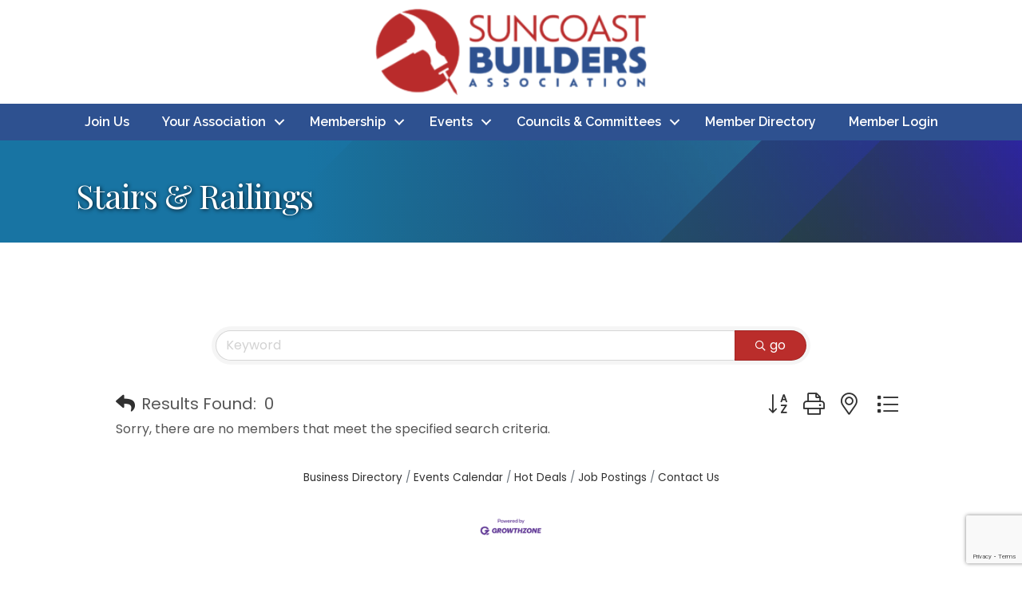

--- FILE ---
content_type: text/html; charset=utf-8
request_url: https://www.google.com/recaptcha/enterprise/anchor?ar=1&k=6LfI_T8rAAAAAMkWHrLP_GfSf3tLy9tKa839wcWa&co=aHR0cHM6Ly9idXNpbmVzcy5zdW5jb2FzdGJhLm9yZzo0NDM.&hl=en&v=N67nZn4AqZkNcbeMu4prBgzg&size=invisible&anchor-ms=20000&execute-ms=30000&cb=klj9m3559a2l
body_size: 48681
content:
<!DOCTYPE HTML><html dir="ltr" lang="en"><head><meta http-equiv="Content-Type" content="text/html; charset=UTF-8">
<meta http-equiv="X-UA-Compatible" content="IE=edge">
<title>reCAPTCHA</title>
<style type="text/css">
/* cyrillic-ext */
@font-face {
  font-family: 'Roboto';
  font-style: normal;
  font-weight: 400;
  font-stretch: 100%;
  src: url(//fonts.gstatic.com/s/roboto/v48/KFO7CnqEu92Fr1ME7kSn66aGLdTylUAMa3GUBHMdazTgWw.woff2) format('woff2');
  unicode-range: U+0460-052F, U+1C80-1C8A, U+20B4, U+2DE0-2DFF, U+A640-A69F, U+FE2E-FE2F;
}
/* cyrillic */
@font-face {
  font-family: 'Roboto';
  font-style: normal;
  font-weight: 400;
  font-stretch: 100%;
  src: url(//fonts.gstatic.com/s/roboto/v48/KFO7CnqEu92Fr1ME7kSn66aGLdTylUAMa3iUBHMdazTgWw.woff2) format('woff2');
  unicode-range: U+0301, U+0400-045F, U+0490-0491, U+04B0-04B1, U+2116;
}
/* greek-ext */
@font-face {
  font-family: 'Roboto';
  font-style: normal;
  font-weight: 400;
  font-stretch: 100%;
  src: url(//fonts.gstatic.com/s/roboto/v48/KFO7CnqEu92Fr1ME7kSn66aGLdTylUAMa3CUBHMdazTgWw.woff2) format('woff2');
  unicode-range: U+1F00-1FFF;
}
/* greek */
@font-face {
  font-family: 'Roboto';
  font-style: normal;
  font-weight: 400;
  font-stretch: 100%;
  src: url(//fonts.gstatic.com/s/roboto/v48/KFO7CnqEu92Fr1ME7kSn66aGLdTylUAMa3-UBHMdazTgWw.woff2) format('woff2');
  unicode-range: U+0370-0377, U+037A-037F, U+0384-038A, U+038C, U+038E-03A1, U+03A3-03FF;
}
/* math */
@font-face {
  font-family: 'Roboto';
  font-style: normal;
  font-weight: 400;
  font-stretch: 100%;
  src: url(//fonts.gstatic.com/s/roboto/v48/KFO7CnqEu92Fr1ME7kSn66aGLdTylUAMawCUBHMdazTgWw.woff2) format('woff2');
  unicode-range: U+0302-0303, U+0305, U+0307-0308, U+0310, U+0312, U+0315, U+031A, U+0326-0327, U+032C, U+032F-0330, U+0332-0333, U+0338, U+033A, U+0346, U+034D, U+0391-03A1, U+03A3-03A9, U+03B1-03C9, U+03D1, U+03D5-03D6, U+03F0-03F1, U+03F4-03F5, U+2016-2017, U+2034-2038, U+203C, U+2040, U+2043, U+2047, U+2050, U+2057, U+205F, U+2070-2071, U+2074-208E, U+2090-209C, U+20D0-20DC, U+20E1, U+20E5-20EF, U+2100-2112, U+2114-2115, U+2117-2121, U+2123-214F, U+2190, U+2192, U+2194-21AE, U+21B0-21E5, U+21F1-21F2, U+21F4-2211, U+2213-2214, U+2216-22FF, U+2308-230B, U+2310, U+2319, U+231C-2321, U+2336-237A, U+237C, U+2395, U+239B-23B7, U+23D0, U+23DC-23E1, U+2474-2475, U+25AF, U+25B3, U+25B7, U+25BD, U+25C1, U+25CA, U+25CC, U+25FB, U+266D-266F, U+27C0-27FF, U+2900-2AFF, U+2B0E-2B11, U+2B30-2B4C, U+2BFE, U+3030, U+FF5B, U+FF5D, U+1D400-1D7FF, U+1EE00-1EEFF;
}
/* symbols */
@font-face {
  font-family: 'Roboto';
  font-style: normal;
  font-weight: 400;
  font-stretch: 100%;
  src: url(//fonts.gstatic.com/s/roboto/v48/KFO7CnqEu92Fr1ME7kSn66aGLdTylUAMaxKUBHMdazTgWw.woff2) format('woff2');
  unicode-range: U+0001-000C, U+000E-001F, U+007F-009F, U+20DD-20E0, U+20E2-20E4, U+2150-218F, U+2190, U+2192, U+2194-2199, U+21AF, U+21E6-21F0, U+21F3, U+2218-2219, U+2299, U+22C4-22C6, U+2300-243F, U+2440-244A, U+2460-24FF, U+25A0-27BF, U+2800-28FF, U+2921-2922, U+2981, U+29BF, U+29EB, U+2B00-2BFF, U+4DC0-4DFF, U+FFF9-FFFB, U+10140-1018E, U+10190-1019C, U+101A0, U+101D0-101FD, U+102E0-102FB, U+10E60-10E7E, U+1D2C0-1D2D3, U+1D2E0-1D37F, U+1F000-1F0FF, U+1F100-1F1AD, U+1F1E6-1F1FF, U+1F30D-1F30F, U+1F315, U+1F31C, U+1F31E, U+1F320-1F32C, U+1F336, U+1F378, U+1F37D, U+1F382, U+1F393-1F39F, U+1F3A7-1F3A8, U+1F3AC-1F3AF, U+1F3C2, U+1F3C4-1F3C6, U+1F3CA-1F3CE, U+1F3D4-1F3E0, U+1F3ED, U+1F3F1-1F3F3, U+1F3F5-1F3F7, U+1F408, U+1F415, U+1F41F, U+1F426, U+1F43F, U+1F441-1F442, U+1F444, U+1F446-1F449, U+1F44C-1F44E, U+1F453, U+1F46A, U+1F47D, U+1F4A3, U+1F4B0, U+1F4B3, U+1F4B9, U+1F4BB, U+1F4BF, U+1F4C8-1F4CB, U+1F4D6, U+1F4DA, U+1F4DF, U+1F4E3-1F4E6, U+1F4EA-1F4ED, U+1F4F7, U+1F4F9-1F4FB, U+1F4FD-1F4FE, U+1F503, U+1F507-1F50B, U+1F50D, U+1F512-1F513, U+1F53E-1F54A, U+1F54F-1F5FA, U+1F610, U+1F650-1F67F, U+1F687, U+1F68D, U+1F691, U+1F694, U+1F698, U+1F6AD, U+1F6B2, U+1F6B9-1F6BA, U+1F6BC, U+1F6C6-1F6CF, U+1F6D3-1F6D7, U+1F6E0-1F6EA, U+1F6F0-1F6F3, U+1F6F7-1F6FC, U+1F700-1F7FF, U+1F800-1F80B, U+1F810-1F847, U+1F850-1F859, U+1F860-1F887, U+1F890-1F8AD, U+1F8B0-1F8BB, U+1F8C0-1F8C1, U+1F900-1F90B, U+1F93B, U+1F946, U+1F984, U+1F996, U+1F9E9, U+1FA00-1FA6F, U+1FA70-1FA7C, U+1FA80-1FA89, U+1FA8F-1FAC6, U+1FACE-1FADC, U+1FADF-1FAE9, U+1FAF0-1FAF8, U+1FB00-1FBFF;
}
/* vietnamese */
@font-face {
  font-family: 'Roboto';
  font-style: normal;
  font-weight: 400;
  font-stretch: 100%;
  src: url(//fonts.gstatic.com/s/roboto/v48/KFO7CnqEu92Fr1ME7kSn66aGLdTylUAMa3OUBHMdazTgWw.woff2) format('woff2');
  unicode-range: U+0102-0103, U+0110-0111, U+0128-0129, U+0168-0169, U+01A0-01A1, U+01AF-01B0, U+0300-0301, U+0303-0304, U+0308-0309, U+0323, U+0329, U+1EA0-1EF9, U+20AB;
}
/* latin-ext */
@font-face {
  font-family: 'Roboto';
  font-style: normal;
  font-weight: 400;
  font-stretch: 100%;
  src: url(//fonts.gstatic.com/s/roboto/v48/KFO7CnqEu92Fr1ME7kSn66aGLdTylUAMa3KUBHMdazTgWw.woff2) format('woff2');
  unicode-range: U+0100-02BA, U+02BD-02C5, U+02C7-02CC, U+02CE-02D7, U+02DD-02FF, U+0304, U+0308, U+0329, U+1D00-1DBF, U+1E00-1E9F, U+1EF2-1EFF, U+2020, U+20A0-20AB, U+20AD-20C0, U+2113, U+2C60-2C7F, U+A720-A7FF;
}
/* latin */
@font-face {
  font-family: 'Roboto';
  font-style: normal;
  font-weight: 400;
  font-stretch: 100%;
  src: url(//fonts.gstatic.com/s/roboto/v48/KFO7CnqEu92Fr1ME7kSn66aGLdTylUAMa3yUBHMdazQ.woff2) format('woff2');
  unicode-range: U+0000-00FF, U+0131, U+0152-0153, U+02BB-02BC, U+02C6, U+02DA, U+02DC, U+0304, U+0308, U+0329, U+2000-206F, U+20AC, U+2122, U+2191, U+2193, U+2212, U+2215, U+FEFF, U+FFFD;
}
/* cyrillic-ext */
@font-face {
  font-family: 'Roboto';
  font-style: normal;
  font-weight: 500;
  font-stretch: 100%;
  src: url(//fonts.gstatic.com/s/roboto/v48/KFO7CnqEu92Fr1ME7kSn66aGLdTylUAMa3GUBHMdazTgWw.woff2) format('woff2');
  unicode-range: U+0460-052F, U+1C80-1C8A, U+20B4, U+2DE0-2DFF, U+A640-A69F, U+FE2E-FE2F;
}
/* cyrillic */
@font-face {
  font-family: 'Roboto';
  font-style: normal;
  font-weight: 500;
  font-stretch: 100%;
  src: url(//fonts.gstatic.com/s/roboto/v48/KFO7CnqEu92Fr1ME7kSn66aGLdTylUAMa3iUBHMdazTgWw.woff2) format('woff2');
  unicode-range: U+0301, U+0400-045F, U+0490-0491, U+04B0-04B1, U+2116;
}
/* greek-ext */
@font-face {
  font-family: 'Roboto';
  font-style: normal;
  font-weight: 500;
  font-stretch: 100%;
  src: url(//fonts.gstatic.com/s/roboto/v48/KFO7CnqEu92Fr1ME7kSn66aGLdTylUAMa3CUBHMdazTgWw.woff2) format('woff2');
  unicode-range: U+1F00-1FFF;
}
/* greek */
@font-face {
  font-family: 'Roboto';
  font-style: normal;
  font-weight: 500;
  font-stretch: 100%;
  src: url(//fonts.gstatic.com/s/roboto/v48/KFO7CnqEu92Fr1ME7kSn66aGLdTylUAMa3-UBHMdazTgWw.woff2) format('woff2');
  unicode-range: U+0370-0377, U+037A-037F, U+0384-038A, U+038C, U+038E-03A1, U+03A3-03FF;
}
/* math */
@font-face {
  font-family: 'Roboto';
  font-style: normal;
  font-weight: 500;
  font-stretch: 100%;
  src: url(//fonts.gstatic.com/s/roboto/v48/KFO7CnqEu92Fr1ME7kSn66aGLdTylUAMawCUBHMdazTgWw.woff2) format('woff2');
  unicode-range: U+0302-0303, U+0305, U+0307-0308, U+0310, U+0312, U+0315, U+031A, U+0326-0327, U+032C, U+032F-0330, U+0332-0333, U+0338, U+033A, U+0346, U+034D, U+0391-03A1, U+03A3-03A9, U+03B1-03C9, U+03D1, U+03D5-03D6, U+03F0-03F1, U+03F4-03F5, U+2016-2017, U+2034-2038, U+203C, U+2040, U+2043, U+2047, U+2050, U+2057, U+205F, U+2070-2071, U+2074-208E, U+2090-209C, U+20D0-20DC, U+20E1, U+20E5-20EF, U+2100-2112, U+2114-2115, U+2117-2121, U+2123-214F, U+2190, U+2192, U+2194-21AE, U+21B0-21E5, U+21F1-21F2, U+21F4-2211, U+2213-2214, U+2216-22FF, U+2308-230B, U+2310, U+2319, U+231C-2321, U+2336-237A, U+237C, U+2395, U+239B-23B7, U+23D0, U+23DC-23E1, U+2474-2475, U+25AF, U+25B3, U+25B7, U+25BD, U+25C1, U+25CA, U+25CC, U+25FB, U+266D-266F, U+27C0-27FF, U+2900-2AFF, U+2B0E-2B11, U+2B30-2B4C, U+2BFE, U+3030, U+FF5B, U+FF5D, U+1D400-1D7FF, U+1EE00-1EEFF;
}
/* symbols */
@font-face {
  font-family: 'Roboto';
  font-style: normal;
  font-weight: 500;
  font-stretch: 100%;
  src: url(//fonts.gstatic.com/s/roboto/v48/KFO7CnqEu92Fr1ME7kSn66aGLdTylUAMaxKUBHMdazTgWw.woff2) format('woff2');
  unicode-range: U+0001-000C, U+000E-001F, U+007F-009F, U+20DD-20E0, U+20E2-20E4, U+2150-218F, U+2190, U+2192, U+2194-2199, U+21AF, U+21E6-21F0, U+21F3, U+2218-2219, U+2299, U+22C4-22C6, U+2300-243F, U+2440-244A, U+2460-24FF, U+25A0-27BF, U+2800-28FF, U+2921-2922, U+2981, U+29BF, U+29EB, U+2B00-2BFF, U+4DC0-4DFF, U+FFF9-FFFB, U+10140-1018E, U+10190-1019C, U+101A0, U+101D0-101FD, U+102E0-102FB, U+10E60-10E7E, U+1D2C0-1D2D3, U+1D2E0-1D37F, U+1F000-1F0FF, U+1F100-1F1AD, U+1F1E6-1F1FF, U+1F30D-1F30F, U+1F315, U+1F31C, U+1F31E, U+1F320-1F32C, U+1F336, U+1F378, U+1F37D, U+1F382, U+1F393-1F39F, U+1F3A7-1F3A8, U+1F3AC-1F3AF, U+1F3C2, U+1F3C4-1F3C6, U+1F3CA-1F3CE, U+1F3D4-1F3E0, U+1F3ED, U+1F3F1-1F3F3, U+1F3F5-1F3F7, U+1F408, U+1F415, U+1F41F, U+1F426, U+1F43F, U+1F441-1F442, U+1F444, U+1F446-1F449, U+1F44C-1F44E, U+1F453, U+1F46A, U+1F47D, U+1F4A3, U+1F4B0, U+1F4B3, U+1F4B9, U+1F4BB, U+1F4BF, U+1F4C8-1F4CB, U+1F4D6, U+1F4DA, U+1F4DF, U+1F4E3-1F4E6, U+1F4EA-1F4ED, U+1F4F7, U+1F4F9-1F4FB, U+1F4FD-1F4FE, U+1F503, U+1F507-1F50B, U+1F50D, U+1F512-1F513, U+1F53E-1F54A, U+1F54F-1F5FA, U+1F610, U+1F650-1F67F, U+1F687, U+1F68D, U+1F691, U+1F694, U+1F698, U+1F6AD, U+1F6B2, U+1F6B9-1F6BA, U+1F6BC, U+1F6C6-1F6CF, U+1F6D3-1F6D7, U+1F6E0-1F6EA, U+1F6F0-1F6F3, U+1F6F7-1F6FC, U+1F700-1F7FF, U+1F800-1F80B, U+1F810-1F847, U+1F850-1F859, U+1F860-1F887, U+1F890-1F8AD, U+1F8B0-1F8BB, U+1F8C0-1F8C1, U+1F900-1F90B, U+1F93B, U+1F946, U+1F984, U+1F996, U+1F9E9, U+1FA00-1FA6F, U+1FA70-1FA7C, U+1FA80-1FA89, U+1FA8F-1FAC6, U+1FACE-1FADC, U+1FADF-1FAE9, U+1FAF0-1FAF8, U+1FB00-1FBFF;
}
/* vietnamese */
@font-face {
  font-family: 'Roboto';
  font-style: normal;
  font-weight: 500;
  font-stretch: 100%;
  src: url(//fonts.gstatic.com/s/roboto/v48/KFO7CnqEu92Fr1ME7kSn66aGLdTylUAMa3OUBHMdazTgWw.woff2) format('woff2');
  unicode-range: U+0102-0103, U+0110-0111, U+0128-0129, U+0168-0169, U+01A0-01A1, U+01AF-01B0, U+0300-0301, U+0303-0304, U+0308-0309, U+0323, U+0329, U+1EA0-1EF9, U+20AB;
}
/* latin-ext */
@font-face {
  font-family: 'Roboto';
  font-style: normal;
  font-weight: 500;
  font-stretch: 100%;
  src: url(//fonts.gstatic.com/s/roboto/v48/KFO7CnqEu92Fr1ME7kSn66aGLdTylUAMa3KUBHMdazTgWw.woff2) format('woff2');
  unicode-range: U+0100-02BA, U+02BD-02C5, U+02C7-02CC, U+02CE-02D7, U+02DD-02FF, U+0304, U+0308, U+0329, U+1D00-1DBF, U+1E00-1E9F, U+1EF2-1EFF, U+2020, U+20A0-20AB, U+20AD-20C0, U+2113, U+2C60-2C7F, U+A720-A7FF;
}
/* latin */
@font-face {
  font-family: 'Roboto';
  font-style: normal;
  font-weight: 500;
  font-stretch: 100%;
  src: url(//fonts.gstatic.com/s/roboto/v48/KFO7CnqEu92Fr1ME7kSn66aGLdTylUAMa3yUBHMdazQ.woff2) format('woff2');
  unicode-range: U+0000-00FF, U+0131, U+0152-0153, U+02BB-02BC, U+02C6, U+02DA, U+02DC, U+0304, U+0308, U+0329, U+2000-206F, U+20AC, U+2122, U+2191, U+2193, U+2212, U+2215, U+FEFF, U+FFFD;
}
/* cyrillic-ext */
@font-face {
  font-family: 'Roboto';
  font-style: normal;
  font-weight: 900;
  font-stretch: 100%;
  src: url(//fonts.gstatic.com/s/roboto/v48/KFO7CnqEu92Fr1ME7kSn66aGLdTylUAMa3GUBHMdazTgWw.woff2) format('woff2');
  unicode-range: U+0460-052F, U+1C80-1C8A, U+20B4, U+2DE0-2DFF, U+A640-A69F, U+FE2E-FE2F;
}
/* cyrillic */
@font-face {
  font-family: 'Roboto';
  font-style: normal;
  font-weight: 900;
  font-stretch: 100%;
  src: url(//fonts.gstatic.com/s/roboto/v48/KFO7CnqEu92Fr1ME7kSn66aGLdTylUAMa3iUBHMdazTgWw.woff2) format('woff2');
  unicode-range: U+0301, U+0400-045F, U+0490-0491, U+04B0-04B1, U+2116;
}
/* greek-ext */
@font-face {
  font-family: 'Roboto';
  font-style: normal;
  font-weight: 900;
  font-stretch: 100%;
  src: url(//fonts.gstatic.com/s/roboto/v48/KFO7CnqEu92Fr1ME7kSn66aGLdTylUAMa3CUBHMdazTgWw.woff2) format('woff2');
  unicode-range: U+1F00-1FFF;
}
/* greek */
@font-face {
  font-family: 'Roboto';
  font-style: normal;
  font-weight: 900;
  font-stretch: 100%;
  src: url(//fonts.gstatic.com/s/roboto/v48/KFO7CnqEu92Fr1ME7kSn66aGLdTylUAMa3-UBHMdazTgWw.woff2) format('woff2');
  unicode-range: U+0370-0377, U+037A-037F, U+0384-038A, U+038C, U+038E-03A1, U+03A3-03FF;
}
/* math */
@font-face {
  font-family: 'Roboto';
  font-style: normal;
  font-weight: 900;
  font-stretch: 100%;
  src: url(//fonts.gstatic.com/s/roboto/v48/KFO7CnqEu92Fr1ME7kSn66aGLdTylUAMawCUBHMdazTgWw.woff2) format('woff2');
  unicode-range: U+0302-0303, U+0305, U+0307-0308, U+0310, U+0312, U+0315, U+031A, U+0326-0327, U+032C, U+032F-0330, U+0332-0333, U+0338, U+033A, U+0346, U+034D, U+0391-03A1, U+03A3-03A9, U+03B1-03C9, U+03D1, U+03D5-03D6, U+03F0-03F1, U+03F4-03F5, U+2016-2017, U+2034-2038, U+203C, U+2040, U+2043, U+2047, U+2050, U+2057, U+205F, U+2070-2071, U+2074-208E, U+2090-209C, U+20D0-20DC, U+20E1, U+20E5-20EF, U+2100-2112, U+2114-2115, U+2117-2121, U+2123-214F, U+2190, U+2192, U+2194-21AE, U+21B0-21E5, U+21F1-21F2, U+21F4-2211, U+2213-2214, U+2216-22FF, U+2308-230B, U+2310, U+2319, U+231C-2321, U+2336-237A, U+237C, U+2395, U+239B-23B7, U+23D0, U+23DC-23E1, U+2474-2475, U+25AF, U+25B3, U+25B7, U+25BD, U+25C1, U+25CA, U+25CC, U+25FB, U+266D-266F, U+27C0-27FF, U+2900-2AFF, U+2B0E-2B11, U+2B30-2B4C, U+2BFE, U+3030, U+FF5B, U+FF5D, U+1D400-1D7FF, U+1EE00-1EEFF;
}
/* symbols */
@font-face {
  font-family: 'Roboto';
  font-style: normal;
  font-weight: 900;
  font-stretch: 100%;
  src: url(//fonts.gstatic.com/s/roboto/v48/KFO7CnqEu92Fr1ME7kSn66aGLdTylUAMaxKUBHMdazTgWw.woff2) format('woff2');
  unicode-range: U+0001-000C, U+000E-001F, U+007F-009F, U+20DD-20E0, U+20E2-20E4, U+2150-218F, U+2190, U+2192, U+2194-2199, U+21AF, U+21E6-21F0, U+21F3, U+2218-2219, U+2299, U+22C4-22C6, U+2300-243F, U+2440-244A, U+2460-24FF, U+25A0-27BF, U+2800-28FF, U+2921-2922, U+2981, U+29BF, U+29EB, U+2B00-2BFF, U+4DC0-4DFF, U+FFF9-FFFB, U+10140-1018E, U+10190-1019C, U+101A0, U+101D0-101FD, U+102E0-102FB, U+10E60-10E7E, U+1D2C0-1D2D3, U+1D2E0-1D37F, U+1F000-1F0FF, U+1F100-1F1AD, U+1F1E6-1F1FF, U+1F30D-1F30F, U+1F315, U+1F31C, U+1F31E, U+1F320-1F32C, U+1F336, U+1F378, U+1F37D, U+1F382, U+1F393-1F39F, U+1F3A7-1F3A8, U+1F3AC-1F3AF, U+1F3C2, U+1F3C4-1F3C6, U+1F3CA-1F3CE, U+1F3D4-1F3E0, U+1F3ED, U+1F3F1-1F3F3, U+1F3F5-1F3F7, U+1F408, U+1F415, U+1F41F, U+1F426, U+1F43F, U+1F441-1F442, U+1F444, U+1F446-1F449, U+1F44C-1F44E, U+1F453, U+1F46A, U+1F47D, U+1F4A3, U+1F4B0, U+1F4B3, U+1F4B9, U+1F4BB, U+1F4BF, U+1F4C8-1F4CB, U+1F4D6, U+1F4DA, U+1F4DF, U+1F4E3-1F4E6, U+1F4EA-1F4ED, U+1F4F7, U+1F4F9-1F4FB, U+1F4FD-1F4FE, U+1F503, U+1F507-1F50B, U+1F50D, U+1F512-1F513, U+1F53E-1F54A, U+1F54F-1F5FA, U+1F610, U+1F650-1F67F, U+1F687, U+1F68D, U+1F691, U+1F694, U+1F698, U+1F6AD, U+1F6B2, U+1F6B9-1F6BA, U+1F6BC, U+1F6C6-1F6CF, U+1F6D3-1F6D7, U+1F6E0-1F6EA, U+1F6F0-1F6F3, U+1F6F7-1F6FC, U+1F700-1F7FF, U+1F800-1F80B, U+1F810-1F847, U+1F850-1F859, U+1F860-1F887, U+1F890-1F8AD, U+1F8B0-1F8BB, U+1F8C0-1F8C1, U+1F900-1F90B, U+1F93B, U+1F946, U+1F984, U+1F996, U+1F9E9, U+1FA00-1FA6F, U+1FA70-1FA7C, U+1FA80-1FA89, U+1FA8F-1FAC6, U+1FACE-1FADC, U+1FADF-1FAE9, U+1FAF0-1FAF8, U+1FB00-1FBFF;
}
/* vietnamese */
@font-face {
  font-family: 'Roboto';
  font-style: normal;
  font-weight: 900;
  font-stretch: 100%;
  src: url(//fonts.gstatic.com/s/roboto/v48/KFO7CnqEu92Fr1ME7kSn66aGLdTylUAMa3OUBHMdazTgWw.woff2) format('woff2');
  unicode-range: U+0102-0103, U+0110-0111, U+0128-0129, U+0168-0169, U+01A0-01A1, U+01AF-01B0, U+0300-0301, U+0303-0304, U+0308-0309, U+0323, U+0329, U+1EA0-1EF9, U+20AB;
}
/* latin-ext */
@font-face {
  font-family: 'Roboto';
  font-style: normal;
  font-weight: 900;
  font-stretch: 100%;
  src: url(//fonts.gstatic.com/s/roboto/v48/KFO7CnqEu92Fr1ME7kSn66aGLdTylUAMa3KUBHMdazTgWw.woff2) format('woff2');
  unicode-range: U+0100-02BA, U+02BD-02C5, U+02C7-02CC, U+02CE-02D7, U+02DD-02FF, U+0304, U+0308, U+0329, U+1D00-1DBF, U+1E00-1E9F, U+1EF2-1EFF, U+2020, U+20A0-20AB, U+20AD-20C0, U+2113, U+2C60-2C7F, U+A720-A7FF;
}
/* latin */
@font-face {
  font-family: 'Roboto';
  font-style: normal;
  font-weight: 900;
  font-stretch: 100%;
  src: url(//fonts.gstatic.com/s/roboto/v48/KFO7CnqEu92Fr1ME7kSn66aGLdTylUAMa3yUBHMdazQ.woff2) format('woff2');
  unicode-range: U+0000-00FF, U+0131, U+0152-0153, U+02BB-02BC, U+02C6, U+02DA, U+02DC, U+0304, U+0308, U+0329, U+2000-206F, U+20AC, U+2122, U+2191, U+2193, U+2212, U+2215, U+FEFF, U+FFFD;
}

</style>
<link rel="stylesheet" type="text/css" href="https://www.gstatic.com/recaptcha/releases/N67nZn4AqZkNcbeMu4prBgzg/styles__ltr.css">
<script nonce="4AoMi_nxbsFw2EesN5FQLA" type="text/javascript">window['__recaptcha_api'] = 'https://www.google.com/recaptcha/enterprise/';</script>
<script type="text/javascript" src="https://www.gstatic.com/recaptcha/releases/N67nZn4AqZkNcbeMu4prBgzg/recaptcha__en.js" nonce="4AoMi_nxbsFw2EesN5FQLA">
      
    </script></head>
<body><div id="rc-anchor-alert" class="rc-anchor-alert"></div>
<input type="hidden" id="recaptcha-token" value="[base64]">
<script type="text/javascript" nonce="4AoMi_nxbsFw2EesN5FQLA">
      recaptcha.anchor.Main.init("[\x22ainput\x22,[\x22bgdata\x22,\x22\x22,\[base64]/[base64]/[base64]/bmV3IHJbeF0oY1swXSk6RT09Mj9uZXcgclt4XShjWzBdLGNbMV0pOkU9PTM/bmV3IHJbeF0oY1swXSxjWzFdLGNbMl0pOkU9PTQ/[base64]/[base64]/[base64]/[base64]/[base64]/[base64]/[base64]/[base64]\x22,\[base64]\\u003d\\u003d\x22,\[base64]/wqAhw6fDgMKzSArDrhPCnT7Cj8OwesO/TcK+IMOYZ8OlEMKaOj9tXAHCocKjD8OQwqE1LhIlA8Oxwqh/GcO1NcO+AMKlwpvDhsOkwo8gW8OaDyrCijzDpkHClFrCvEdzwp8SSVY6TMKqwqjDg2fDliQzw5fCpEvDuMOye8Knwq1pwo/Dl8KfwqodwpjChMKiw5xUw4Z2wobDncOew5/CkxzDswrCi8OGWSTCnMK6GsOwwqHCs3zDkcKIw4FTb8Ksw6cXE8OJRsKfwpYYIcK0w7PDm8ONYCjCuFXDlUY8wo4OS1tqEQTDuV/CrcOoCwJfw5Ecwpx1w6vDq8KZw60aCMKOw6RpwrQmwqfCoR/Dg3PCrMK4w4HDm0/CjsO9wrrCuyPCv8OHV8K2CirChTrCqWPDtMOCFEpbwpvDhsOew7ZMXA1ewoPDimnDgMKJXxDCpMOWw6HCksKEwrvCjcKfwqsYwp7CslvClhrCiUDDvcKHNgrDgsKvLsOuQMOxL0llw6XCuV3DkAU1w5zCgsODwptPPcKCCzB/O8KIw4U+wofCssOJEsK3RQp1wpLDpX3Dvl4mNDfDssOWwo5vw6RSwq/[base64]/[base64]/DuhrCqG1QUxbDnsO0cMORwqDDj8Kgw6LCjMKZw4bCsB5Hwo9VK8KpRMOgw7PCmG4/wps9QsKIKcOaw5/DpMOUwp1TAcKzwpEbGcKwbgdSw57Cs8OtwrPDvhA3bH90Q8KkwrjDuDZvw5cHXcOOwrVwTMKJw6fDoWhuwocDwqJAwqo+wp/CjWvCkMK0PgXCu0/DhMOfCErCncKKehPCr8OWZ04zw5HCqHTDhMO6SMKSfQHCpMKHw5jDisKFwozDh1oFfXJcXcKiLGgOwpBLR8OrwqJJKHBIw6vCnjMkDwZbw4rDncO/PMO0w4NZw50sw7QXwpDDmlxDIRh7Ki9EHm/CgsOBWDJWFWTDlFjDoDPDuMO5FnFsZ2sHa8KlwrHDtEIMNjsKw6DClcOMGcOHw5gkYsOZDVpCGw/CicKuJh3Cpxw+asKIw7fCucKcTsK+O8OmBzjDhsOkwrTDoTnDnkpEZMKOwqfDtcOLw5Jvw74sw6PCmmfDnD5ZFcOPwqnDiMKUFD47acKGw5BlwpzCq37CicKfYn9Pw4oiwr9IXMKAcwY1R8OvF8Ouw4vCrStcw6JxwovDuUghw5M/w6nDqcKZaMKMw6jDtjRlw6h9AQYSw53DkcOow4rDvMKlcW7DuGvDjsKJTQE1NXnDusKyCMOwXz9BFiptH1bDg8OTGCdLLEdewp7DihrDvMKVw5ZLw4vCvkZjw6kfwpJVcn7Dg8OKIcOWwqfCs8KsecOQYcK0FRFELDNFJRpswp3Ci0LCul4IFijDgMKIJUvDksOYVF/CuDcUVsKnYyPDvMKkwrrDmkMJIsK8X8OPwpA9wqXCjMOfYxkUw6jCpMOwwoUidinCscKKw54Jw6HCnsOOdcOKSmdewojCgsKPw4p+wq7Dgk3DvVZRbsKFwqo/LHEXBMOJdMKKwonDjsKXw7/CucK7w7JTw4bCoMOGPcOvSsOvdR/CjMOBwo9Zwp0hwp4CZS3CgS3CjAJZJMOONWnDm8OOB8KaXWrCssKYG8O7fnfDpsOuUR3DqA3DksOqFsK+GCjDh8K+SkwQam8mAcO4YB5Jw79CVsO6w4Jjw6TDgU0xwq/CmsOTw5nDq8KZS8KPdz9hDSsuawPDtsOnJ29PEcKxVGLDs8KUw7TDsTcxw63CicKpZHQQw6tCHsKTeMOGGjLCgMOHwoEzDnfCncODM8KYw7UbwpPDvDXCmwDCkiFgw7EBwoDDhcO1wrQ6E3XDmsOkwrPDuTRTw5nDpsKLG8KbwoXCuSzCl8K7wojCi8Krw7/DlcOawpnClF/DmsOHwrxoSGYSwr7Ch8ORw4TDrycAZhvChXBqU8KfBcOAw67DusKGwoF3wolhI8OUUS3CvBjDhnXCrcK2EMOpw5RKNsOKYsOuwpLCoMOMIMOgfcKuw47Cp0weHsKURhbCjmjDmlbDv3oKw70BJ1TDl8K/wqLDiMKbGcKmA8KVTMKNTcKbFFNIw6A7dXR7wozCmMOHBSvDjcKPLMOTwqUDwpcJVcO9wpjDrMKdJcOhJQzDucK9OCdUZ0PChVY6w440wpLDgMKnTcKhR8KkwpV7wpwbKEFmJCTDmcOjwoXDnMKra1BlIcOxIAonw6teBX1XCcOpacOtGCDCgxLCqnJDwp3Ctk/[base64]/[base64]/woPDmcKPWSjCqyZGBQbCuMOMUMOWw4vClcOgwpAdI0/Do8Oaw6vCscK/XcKQL0PDsVFzw7lKw7jDlcKNwqPChMOVBsOnwr8hwpYfwqTCmMOydEJiZnREwoZswqY6wq/CoMOcw6LDjgDCvGnDlcKSFS/[base64]/Cn8OAVcOyOmbCh2tNwqPDqcK/ZsO6wp/[base64]/DpsKhS8KHw6IeexnCumFWSX/DjMOZw4rDizrCsyfDv3zCocOoNQB9TcKQYXthwo8zw6DCuMOsE8K1LsKpBg1NwqXChW9VJcKIw5LDgcKcAsKTwo3DksOHfi4iCMO5QcOawrHCnynDrcKNXzLCl8K7D3/DpsOeSj4qwoFLwqMmwovCo0nDu8Ocw6kxXsOvNsOKFsK7dMO0BsOwf8K6BcKYwqwfwpAWwqMcwqh2c8K5XBbCnMKyaXE4ZVsIIMOKJ8KKAcKowp1kTW7CnFjDqFvCncOIw4p9TTTCo8K6w7zClsOVwozCr8O1w5JjVMK/H01VwpfCucO9dzrCnl5NQcKwO2fDmsOKwpRDOcO+wqd7w7DCisOoMTw1w5zCs8KFK10Rw7rDhAfDrQrDrcKAL8OHCwErw7PDnSbDoADDoBNKw41ba8O9wpPDpkwdwqdvw5Eib8Kvw4c2HxXCvSTDhcK0w41Ad8KNwpRFw6Miw7pBw79qw6ZrwpjCuMK/MHPCl1dSw7A2wp/DoXLDk1Ugw7pKwrp9wq8uwpvDpx4jbcKtbcOTw7zCgcOAw7VtwoHDmcKzwpLCultxwrsgw4PCsibCnF/DsUXCjlDDksOvw4/Ds8O4aVZ7wrkBwovDo1DDkcKgwpDDs0Z4O2/Cv8OgZFdeNMK4aFkyw4LDoWLCisK9TyjCqcK9AMKKw7DDj8KxwpTDlcOlw6/Dl3kGwoZ6BMKjw4wHwpVgwojCoUPDpMKHdwbCisOSbDTDo8OOd3JSJcO6Y8KjwofCjsOBw5XDvR0JP1zCssKqwq1Mw4jDvW7DqMOtw4jDucO3wr4Fw5jDi8K8fAnDjyt1CwfDhCIFw5VAHXLDvCzCgMKvZD/DosKcwooAJCN9BMOYB8K8w7/DtcKLwoHClk8/SHzDisOYFsKDwpV7VSHCpsKgwr/CoDo9XkvDusO5c8OewrLCsSkdwq18wqvDo8OnMMKjwpzCnHzClmIKw6DDuE9GwofDvcOswojCr8KRHsKEwqHChU3CnRTCgXdaw67DkWvCkcKiHGMxecO/[base64]/DvCvCiBVVGld/LRnDncOsLwoQwrvCqU3Cn1XCl8K5wpzDjMKHcijCsRHCsRVUZC/[base64]/[base64]/Dt3rDjzrCnsONwqtpdsOudVRYIMKod8K/BDh1YATCkQfDsMOJw7zCkDJWwq4QcX96w6ogwrJIwo7CiWTDk3lDw4VEbU3CncOTw6nCpMOjKn5eY8KtMFIIwqtuYcK9ScOTRcO7wro/w4DCjMKmwpFgwrwoRMOXw5jCo2DDrxFuw6DChcO5CMKLwoxGNH7CqTLCmMKXOcOQKMK+MRrCnkE6FMKQw7zCucOrwotrw5nCkMKDD8OwEnJPBMKNUQhPX1jCvcK/w55uwpzDmwPDu8KsV8Ksw4M+VcKww7DCosK3ag3Ci2/Cg8KgTcOlw6/CsVbCiXETBMOyOMKdw4PDqDDCh8K0wofCoMKQwrgLBTDCg8OHGHc3acK8wrVNw5U4wrPClwlCw74CwpvCvSwZamMSIy/CnMOwVcK9eiQvw51wK8OpwrMiaMKAwrItwqrDq1IMBcKqL29rGsO5MzfCoX/DhMOpTiLClxIkw60NVjIHwpTDrxfCug9NL1Vbw6jDkWlXwpF7woJ8wrJIA8Kgw4XDjUPDtcOcw7HDksOpw5JgcMOYwpMgw7pzw5wtf8KHOMOyw7vCgMKRwqrDuD/Cq8O2w5jCusKMw7lDJTQTwovDnEHDpcOaIV9GfcKub1Jbwr3Cm8O6w4jCjy5Sw4Jlw75mw4XCu8KCQkRyw5rDocOeAsOWw5ZOOg7CpMOUGgkzw4lhXMKfwpfDgCHCtg/[base64]/DsBLCjsOJFcOGQcOVwrfCiDVaFwpmbgfCuVnDngXCsknDuks9SiQER8K2LxbCgl/CqWzDm8KVw5rDisO4KsK5wp4zPcOHBsO+wrfCgmvCswlQJcOcwroDG3VkalsnNsOrX2DDgsOvw4YBw7EKw6dReHLDnCnChMK6wo/CpwkAw5TCh116w7DDvBrDiQgnMDfCj8KVw63Cs8Kiwqdww63CizbCisOlwq3DrWLCgwPChcOrTTFiG8OMwqlEwqbDhh1Dw5BQwr1NM8Oew48OQT/[base64]/DnVA0djwjw4IvcMKww7LCv8KlS2p9w5BJI8OedWjDoMKDwoFWHsOlVX7DgsKJDcKnK1UrecKID3A4DRE/wqjDjsOYc8O3wopFeCTCnn7CvMKXRxlawqlhHcOwdEHCtMKSXxgcw63DscK9eRJrCsKuw5hwDA1hQ8KZOVbCu1bDjDJ/flvDhgEOw4Y3wos9MVgsbU3CiMOSw7JJdMOICx5VCMKjfCZvwqkFwoXDrEpaVkrDkxjDncKlHcKrwoHCglFCQMOEwqZ8ccKvAwvCi1QfY3AQLwLCpcOJw57CoMKmwo/Dp8OMUMKVZ0gFw5bCtkdkw4g4bsK/RU/DnsKvwo3CicKBw4jDjMO+ccOIJ8OYwpvCuXLCiMOFw5d4SRddwqLDpcOZacO3E8K8JcKawrYREUoaZAxkbEfDsCHCglXCu8Krw6/CiHXDvsOSXsOPV8K3NionwpUROH89wo1WwpnDk8O/woRdWUXDtcOJw4nCiWPDh8Oswr5DRMO4woUqJcObehnCiVRHwqdjGR/DviTCqlnCuMKoP8OYE2DDgsOJworDvHAEw67CncOQwrnCgsOZUsOwe1dgSMKAw4RNFBXCvFrCim/DvMOmFEQjwpRLWjJnRsKtwqbCvsOqbXPCvzcKXiEoAk3Dow4gLDDDmEbDlickOU3Dr8KFwrvDt8KGwp3CgE4Vw6rCvMKRwpkpLcO3WcKZw5I+w4Rgw7jCssOqwr5EI3lsX8K5fww0w5xbwrJoSCd/cQDChy/DuMKvwqE+ITE8w4bCmsOew5R1w7LCicOmwqUiaMOwdGvDjiUhXlXDh2vCo8ONwognwoN/IARAwp/Cqzprb1dbP8OAw4bDi03Dt8OOA8KcKhlqYkPCiF7CtsOcw5XCrwjCoMKoOsKgw78ow4/DksO8wq9dRcO1LcK/w5rCuhdENTXDun/CmEnDl8K1eMORMXQ/[base64]/[base64]/[base64]/[base64]/DsWPDqFRvdsKBw7zDnsK/[base64]/DsMOMw7QOw5PDvTfCgcO2VcOFwpxIw51Rw79zPcOZVn/[base64]/CnlwMd8KGfsO2CcKvwrYZXsKvwpTCtsKsZzLDpcKrw6Y6O8KYZmRowqJFWMO3ZhgTVHI3w48YQX1qZ8OSYcOHYsOTwq/DkcOcw5Znw4I3WsKrwoc4Rko+wpbDl3oUR8KqchkCw6HCpMKEw6k4w7PCrsKXIcKmw6LDrk/CkMOvBsOlw4/DpnrCrDfDmMONwpwdwq7DtiDCssO4VcKzOXbDosKAIcKECsK9w70Gw5Mxw6ogYT3CgU/ChCrCksO8JGlQIiHCm1AxwoYIYCHCncKTfCgBM8Kuw4Rzw7TCiWPDq8KFwq9bw6XDjMOvwrpKDMOVwqY4w7PDpcOSck7Cnx7DicOzwq9MRRbDgcOBNAzCi8ObFcOeejtOK8KCwpzDu8OsBHHDuMKFwpwyZhjDtcO3HHbCucK/XVvDucKFwq82wq/CkVHCjQlyw7Y9DsOfwqNAw6o6LMO8dkcOc3EDUcOeFz4edMOow64NUA/DoUDCoAAwUjcvw53CtMKkbcKMw4x/WsKHwo0xaTjDkUjCokhfwrB3wqDCuELDmcKzw5PChRnCqmjDrAU1IsO8LcKBwq8iC1XDnMKuLsKowoTCjTcEwpXDksK7URtgwr4lccO1w71Lw6DCpwbDn3nCnFDDmzRiw7pRCUrCjC7DjMOpw5pKbW/CnsKYdUUZwr/DhMOVwoDDlhcSXsKmwqQMw6EBMcKVIcOdT8Oqwpc1JcKdCMOoYsKnw5zCtMKIHg1XdWNRMAYnwpw5wrvCh8KlW8OwFinDnsOLPF9lB8KCD8KNw73DtcKDNyAhw5HCmgXCmGbCqsOow5vDsURBwrYGdB3DhmvDm8K/w7lgBCp7BifDgwTCkFrCtcOYY8KhwrHDkg0Mw4PDlMKcZcK2T8O8wolDGMOsFEseFsOiwrQeCylAWMOmwoJ2SmNRw7/[base64]/NMONw7lKwpwgwr/DjcOrOS5dAsOyeGrCi1fCvMOHwpZrwoYRwpYRw5DDi8OWw53CtE7DrBHCrcOJScKdXDFUTHnDqhvDmcKZNV1PRBJ8OnjChTVqPn0tw4bDicKtfMKXGCUpw6HDiFzDqAjCqcOIw4DCvTcGQ8OEwrQDVsK8TS/CjVfCssKrwqJiwr3DhljCqsKzYm8Hw6HDrMK6YMKLOMOvwprDiW/[base64]/CuxwSw4kOwog6J8OIwqRQLsOJwpMuasOVw64EFw89OAJmw5PCuwwIV0bCiXBVIcKKWAoNJl9geBB4ZcOJw7PCj8K/w4Euw5Q/a8KCG8OXwohewrjDjsOBMAw3JCbDgMONwphadMOGwprCvRVXwoDDmzfCsMKFMMKUw5o9CGwlCCgewpwdYFHDoMKFd8K1fsOGZ8O3wqvDgcO5K055HkLCuMOccSzCplHCnFMBw7x6W8OLw4Rdwp7DqHhEw5fDnMKqwp5yBMKSwqHCvV/Dr8Ktw6FFPyQRwp3CtsOlwqfDqmYoTWEwHEXCksKbwofCjMOHwptkw5wqw4/CkcOdw514ZlvDtkvDhm1df0jDvsO2Z8KySFVVw6bCnVEwbHfCo8KEwpkwWcObUxRhEU5hwphCwrTDuMORw4fDuUNUw67CusKRw5/[base64]/DicKSwrrDsF0PW1AkwpAow7p1w7fCl3bCucKbwpzDohokLTY9wrVVKyc4dDLCvcOZFMKlOkdPND/CiMKvZ0HDscK7K0XDuMO8fcOzwoELw6YbdjvCj8KTwrfDpcOjwrrDu8Oww4PDh8OFwqPDgcKSFcKWbRXDiFXCmsOSd8OowpkrbARxPxDDvDMcd0bCjT05w7A2elAPLcKAwpfCusO+wr7CvTbDq33CsnBwWMONJcKbwq9pEVDCrGhZw4VUwoLCjTlqwpXCiS/Djk84RDzDtijDkSRIw4cufMKrIMKMJl3Dk8OJwoTCrsK7wqfDicOiGMK0e8ORw5lhwpLDncK9woIFwqXDrsK8IEDChh8ZwrTDlyvCkWPCj8O1w6YrwovCsnfDiSBHNsO3w7HCs8O4Jy3CncOywoAWw47CqD3ChMOZccKuwrXDncK7wrgwHMOPLsO3w7jDvTLDssO/wqPCuRTDnysufMOmRMOPZMK/w5YJwpLDvCsWBcOQw5rDoHkGG8KKwqjDm8OEdcK/w6jChcOxw7N9TE16wqxTAMKbw4zDmB8QwqvCjUPCmTLCpcKEw4c9NMKuwr19dQpZw7jCt1IkCzYaZ8OVAsO/bFbDlW/CuFJ4NUAywqvCkFYJcMKtE8OoNxrCi00AbsOTwr1/[base64]/DpsKLw5XDiXY9K2jCisO4wqd5Gz1da8OTw7zCn8OOEyNpwrDCtMOvw63CuMKxwpwMBsOwOsOdw5wWwqzCuGN2ayNDHsOpbnvCqMOzVk52w4vCsMKcw4h4CTTCgADDkMOQCsOnQQfCvAtuw54tN1XDjcOOD8KbPx8hWMKETzJxwpQaw6HCsMOjHDrCi3xpw5/DjMO8w6Agw6jDu8KFwr/[base64]/CmR3DpwXCoFR6w5wTwo8hw7VsQMKlNVjDiFrCicKtwp5WNFZ4wr3CnjklRsK3csKPDsOOE3YHFcKrDxFWw6IowrFFCcKjwqjCrMKtRsO9w6rDi2d0LWzCn3bDjsK+b0/[base64]/Cs8O8emHCicKnw6rDmjXDu8KJw67Dj8K3dMKSw6bDphA3LMOsw7BXGkAhwqPDngPDlQIrKk7CoDnCvVZeHsOZJxE/w5c3w7pOwovCqwTDjhDCv8OEf1BoRcOuVT/CsWwBBHApw5HCrMOudEtge8KPecKSw6Q9w5DDnsOQw5R2HhpOOUtxF8OSbMKyRMOdFBHDilHDrXPCsERtCCl+wpB9GHHDtUISNcKrwoIjU8KGw6ljwrRsw53CssK5woHDiD7DgWDCsDUrw5pzwr/[base64]/[base64]/DrFrDqmQWwrvClEbDscOsYcOWDSpiGnzDqsKNwqZEw7dhw5Ntw7fDucKqesO2cMKZwplddBIAeMO5Vlc5wq4BFXMHwoQ3wqtiVAs8WgNNwpnDtCbDp1zCvcOGwpQYw73CmlrDqsO5Vz/DnX9JwrDCgj9kfRHCnA9vw4jDqEAbwo3CmcKsw43DrTrDvCrCjXwCVRpsworCm3wlw53CusOlwpXCq0cewrhaEzXCg2Baw6bCqMO9HTTCssOtfi/CnBrDtsOQw4vCvMKywoLDkMOBcEDDmMKueAUTLsKGwojDqDw0bW4WdcKtO8K5KFHCimXCtMO/ZyTChMKBGMOUWMKKwpJMB8OLZsOsMxVyDMKIwr4SEVHDv8OkCcOhEcORDnHChsOSwofCn8OWLyTDrRcVw6ARw4HDp8KBw4BXwq5kw4nCrcOOw6Ibw6gRwpcdw7zDn8Obwo7Dk1XDkMOhGwTDiFjCkiLDow3CsMOIOcOkP8OwwpDDqcOAYA7CpsOLw781MGLCi8O/RsKSKcOcVcOpblXChiXDtAXDuHI5DFMxcVAhw6kow73ChS3DgMKpd34oPCfCh8K0w6IHw6RZVRzCtcOJwoHDl8OUw7jDmCzDpsOuw5ErwpTDrMKqw6xKLyHDicKWUcOFGMK7YMKoMMKzdMKYLzRnfzzCoEXCgcKrYj/[base64]/CgMKqQsKCcD3Di8OGXEVjwr/DqcKcTkzChk45wqzDiHIhLXRjR09/wpxFTDJaw5XDhRZoXz/[base64]/Ci8Ouwq4/NMK8VGzCv8O0w4TCoy0jDMKkLHfCsFrDp8KvP082woEfCMO0wpbDm0R6FDRJwrfCnk/Dv8K2w43DvRPCmcOdJhfDgWU4w5lxw57CsGbDisOzwozDl8KSRU4NEMO8SigKwpHDhsKnX34hw4hGwqPCg8KPTnAOL8OYwpMAIsKnHik8w4LDjsKYwr9tTcO7ZMKcwqZqw6wAYMO0w4caw6/[base64]/DmV0GwoALw7vCpUTDlH85w6LCtHjDhxonOMKVEEnCjXR/[base64]/[base64]/Csk7Cj0TCosOwHB3DosKRXEjCscOVS8KORcK4KsO+wrrDrBrDpMOKwqseE8KYWMO0NWAsUsOIw5HCrMK+w5QVwq3DpCLDnMOpPDTCm8KUW1l8wqTDrMKqwoA+wrTCsjDCvsOQw4EXwpvCqcO/OsKRw5ksS2EKD3vCnsKlB8K/wrvCv2nDmsKrwqHCucKiwr3DiCk9ejbCiATCnnwACCxkwrUxeMKOCE1uw57Cji/Dhm3ClMKRNsK4wp0Uf8OXw5DCuGLDincGw6rChsKvJFIIwpDCqnNsZcKsNXbDmsOZPsOPwp1bw5cKwoM8w4vDpibCi8KHw4UOw6vCosKdw6RVfQrCuCfCgsOGw4dQw5rCpWnCucOqwoDCp35UX8KSwqlqw50Lw5ZIXUTDg1leXx/CiMO3wovCpUtGwoNGw7opwrTCmMOTdsKUGl/[base64]/CrcOpGCzDnVvCjDvCisKzcsO3wrANw77DlBxXDA4jw5BJwoUEbsOuVFLDtQZMe2/DlMKVwrRkeMKKNsK3w5ojeMOmw69ON2VZwrLDjcKZJnvDu8Obw4HDosOmVCd3w5djVz99HgvDki5tVHdewqnDjW4QcnxwccOYwoXDn8OYwqXDqVBhDSzCoMKBJsK8H8Ohwo7DvToWw6Q8KmDDm1ASwqbCqgQCw4rDvSHCtcOjfMK6w7Ypw4dNwr8/wpRzwrcew6bCrhJOC8ORXsKqGRDCtnLCkyUJDT5Wwqsdw5UZw6Jdw45Mw5bCg8KxTcKVwovCkw8Pw41pw4jCmjp3wrdqwqvDrsOEJxbDghZTI8KAwoY8w6ZPw4HCjHHCosKZw6MYRR1fw4lww51GwrE/[base64]/ChcOCVEPCgsOWAcOqU27Cj8OqDw8PfsOdQmjDp8OkO8KMw6LCqHhQwojCoHg6A8OJFMO4EB0sw6/[base64]/Ct8KtHx/DvMOdwqrCjsOiwpbDgD7Dp8KUw4DCn0ArNW08YRBvMMKtG1U8OgNzBAPCsC7ChGIpw5HDhTlnJcO8w7QPwpzCohvDmi/DkcKiwqs7OEw0FMKISR3Cs8O+DBvCgsOAw5BKwoACMcOew69LbsOaaS50YsOJwpzDty1Vw7rChRTDqGLCsnbDscO8wo9/w5LCgAXDoHV5w6shwqHDp8OjwqwrT2/Ci8KfV2BYdVN1w6tWH33CmcOieMKZWFFewpU/[base64]/Z8Ofw6jCpAUHwqXDkHMfw6oVw6LDgzhUbcKpCMK2S8OUeMO/wocAFcOyXzXDl8OAG8K7wpMlUF7CksKWwr7DvXfDp1JXKXFtCFN/wrrDiXvDmhnDnMO8KWjDjgfDkGbCiAvChsKKwqYtw4YVdBg/wqnCg0orw4TDqMO6w5jDlUQPwp7Dt3I3AlZIw7hxZ8Kqwr7CkFTChwfDhMOHwrQzwogzc8Ofw4/[base64]/biPDssO9w6DDsAA3K8KrwrFmw5B/[base64]/IMKsYcKbZnBpHznDo8KpwrjDicKGfcOgw4vClyY+wqTDnsKaXMK6wqFEwq/DujUCwrbCsMO7UsOYHMKxwrLCtMOeNsOtwr5aw4PDqsKJMgAWwq3CgG5iw5hWOmlGwr3DtyrCvE/[base64]/RcKAEyMuwprClibCh1XDr0N7w59/w6nCjsOFw7ViTMKyX8OvwrrDqMKwRcOywrHCmkLDtkbCvQbDmFd/[base64]/w7HDksKWw5TDlEbClRg2bFxWCMKWAVvDui87w4/CmcKJDMKaw4sDQsKpw7HCmcKvwqYdwpXDu8Odw6fDn8KsbsKyP2vCo8KowovCngfDqm/Dl8K+wrLDoGZqwqgtwqpAwr3Di8K6RS9seyvDgcKJJCjCpMKSw5bCmGIpw7DDuF/DksKCwpjClk3CvB01DBkKwobDr0/CiU5ud8O/[base64]/Ds1HCjkfCv8KSwqTCt8K7w6s2PcOWwrrCix3CvXvDrF3CsCdtwrFYw63DqjnDjQQyWMKNPMOuwodjwqd1GgXCsiVjwopKJ8KOMQ9Kw4kFwrNZwqFsw6nDn8Oww4HCtMOTwrgOw41rw43DjMKzBB3CtsOAFcOnwp5lcMKobC0nw7haw6bCicKKKwx/wqEow5rCqXZKw6EIBSxeKsKGBxTDhMOgwqDDr3nCvTw8HkNeO8K+bMOiwqfDgwh1aHvCmMOqCcOxcmtHKD1Kw5/CkHINNWgow4TDrsOPw5Vjw7vDpyEfHSQqw7PDvDA5wrHDsMOIw5kIw7UocH7CsMO4SMOIw6QHC8Kvw4RPQi7DvsKLUsOGWsOLWz3ChXHCribDqSHCmMKKG8KhacOkU33DlWPCuzrDocOAwr3ClsKxw4Ybf8Opw7htNiHDjgrCqD7CkQ7DmBg1aQTDt8Onw6fDmMK5wq/CsXJydlLCj2B+VcOiw4XChcK1wp7CiAHDkzAjSE0EB0tnQHnDoVXCscKlwrfCjMK4JMO/wprDgcOzVk3DkUTDiV3Dj8O0EsOdwpbDgsKGw6DCpsKdDD1RwopYwoLCj096wpHCg8O5w7U+w68bwpXCh8K5WSTCrEvCpMOjw5wwwrASOsKyw7nCohLDuMOSw7nCgsKmUhjCrsOxw4TDh3PCo8K1UGzDkUkAw4nCgcOswpsjBcOCw6/Ci39ow7J5w6TDgMOuQsO/DDPCpMOBflXDk3cswobCoDhMwptAw74pTEXDlW5Kw61Swog0wpd2wqR5wopUU0PCkFfCp8KNw4DCmMKcw4IEw58RwqJVwr3CtMOHDTQYw6slw50GwqjCjCvDi8Ore8K2c1LCgGlXWsOrY3pefMK8wpzCpi/CtihXw41nwovDlcKow5cKUcKCwrdew7JcNTAWw49kLm9Ew67Csw/ChsOMFMOXQMOdDWJoWVRrwpbCicObwrVmGcOYwookw4U5wqTCoMKdMBNvMnjCtMOCw5PCqXzDt8OcaMKJCMOYfQLCt8K5T8OaA8OUeSrDmjF/dFDCjMOhO8K6w53DocK7LMOQw5UPw7c5woXDgF95fRzCunbCig0WIcOcbcOQYcOyKsOqcsKzwr0xwoLDtwbCkcKUYsOawqfDoijCo8K9w6EwShUXw5cww53CkQ/CpEnDgB05UsO9IsO4w4IaLMKrw6VFbWzDoilGwpvDrw/[base64]/DvcK2M1jCmxFwHXs3wpkda8OtHgBicMOOwrzCu8OIwrBTZ8OPwonDrG96wqjDksOBwrnDl8KDwpApw4zCrWLCsCDCmcOKw7XCm8OAwqvDsMOnwpLCvcOCXGA+QcOSw5ZqwoUcZVHClETCpcKSwrXDvMOpNcOBwr/Ci8KJWH8BElIKdMKSEMOGw7rDnz/CgQdXw47DlsK/w5/CmBLDs1nCnUbCqH/Dv2AlwrpbwpYRwpQOwrnDkQ5Pw4MUwo/DvsOtAsOPw781XMKXw7bDh23CjWhPaksODMOsWRTDnsO9w7F4UQnCssKcacOSKhVuwqFcWFNEAhlxwohxVHgcw7E1w4F0HsOGw49DLsOYwpfCtg1/D8KfwqLCt8O4C8OjPsOfcm7CpMKkw7UqwplSwrpmXcK1w7Rgw43DvsKqFMKhbl/CvMK1wprDpMKbasOBBMOYw4E1wqoYSU4wwpDDjcKBwq/CmjnCmcOmw4R5woPDnkDChARTI8OIw6/DtC9TaU/[base64]/DjAvDrzofLMOLw4DDuXcTwpzDsG1tw6Rcf8K3fcKgYcKwMsKbIcK/K2BVw4dRwrvDlC0CTGIVwrrCsMKSEzRawoPDhGQawq8Bw5XCiybCmCLCtljDmMOoVcO7w7Jmwowxw5sWPcOvwqDCtE9eY8OcalTDvEvDiMOcLx/DsGdORVlIbsKJIEg8wo0twqfDhXVJw5bDicKdw4TCjHM8C8KgwqvDlMOPwq4DwqsHSk4odwbCiADDpmvDh3zCsMKWMcO6wp/DviTDoycFw60XXsKpaEPDr8OdwqLCksKTc8KsWh1rwopRwowCw40wwp8dbcKxDR0VHhxeQsOxO1nDkcKQw4tlwp/DlxFpwp02w7oWw4ZBDklaOlw8FsOgZgvDoHbDvsOgdnRtw7PDmMO7w407wqXDkk0nFiIfw5rCu8ODPMOrK8KQw4BdaFbCjB/[base64]/wocUC1DCgsKVw4dWPDE7wrECLMK/TD7CgwwADTUqw69bHsOFecKawrUDw7FOVcKoBz40wqpCwqnCj8K2WDEiw5TCmMOyw77DoMO1MF3DsFAXw5DDtjskYsK5NXYbYGPDqBPCrD1Aw5USF2tjwpJRTcOUcBlpw4TDoCrDhcOsw7NSwoTCt8KBwqfCsCQoCMK/wp3CtcKJQcKlaiTCgxXDpULDncOXJcOuw4pAwqzCtxJJwrxFwqLDtFVAw7bCsF7DksOTw7rDnsKbEMO8Q1pgw5HDmRYbDcKqw4YCwpBkw6JabAg/aMKkw7BUBjFuw7Ziw5TDol4je8O0WRkLNlDCpVnCphNbwrpjw6bDiMOzLcKkWnIaUsOXP8O8wpQowp9EHjDDpCZlP8KxQkLDnynDu8OLw6YsaMKNHsKawoMXwpoxw67DnAYEwos/wqAqb8O8GQYnwojCjcOLDxjDoMOVw69cw6d9wpMZf33DlizDo2rDgTwhLw4lTcKzM8KZw6oUcBDDksKqw43CpcKaDXHDhTTCicOmJMOQOgjCosKiw4Mrw7g5wqzChnAiwp/CqDnDrMKEwrlqCzl7w4IgwqPDvsKVfT/Dkx7Ci8KrY8OsDW9ywovDpSLCnQ4yR8Omw4JbQMOcVHB8wo8wfsO7OMKXRMObT2Zjwpg0wonDusO8wrbDpcOTwqxawqPDkMKQZcO/ZcOIb1HDrXzDtk/Cv1oGw5fDosO+w4FYwrbCj8OACMOkwq1sw6vCscK9wqLDksK6w4fDonbCtALDp1V8O8K0KMOSWxtxwrQPw5pDwrrCusOBFDvCrV8kTMOSAT/DjUMICMO7wpfCosOswq3ClsO6K1vDj8KHw6M+w5/[base64]/Ch8OXwoE8woobw6M2V0jCkcKFwpLCrMOXwoEQKMO8w5jDq3MgwozDv8OmwrfDkXMaE8OQwp8MDxp6CsOBw6TDl8KLwrxwGQdew7A2w7XCsBDChRdefsOuw6zCoFbCg8KUZcOvfMOzwpBswoZgGx8Tw53Cg17CocOQLcO2w5p/w5xBMsOPwqBmwqTDvw5nHSgkVXBiw6VFXsKTw6Fhw7PDhsKpw5opw6LCpUbDk8KYw5/Dkx/DmC1gw7IkKnDDikFGw7DDo03CmAnCl8OCwoDCkcKkD8KawrkVwpkoR0p1WWtPw7dJw6/DtnzDj8KxwrLCpcOmw5fCjcKVKHUHHmE4M3YkGGPDhcOSwp81w5BFJcKqZcOXw4HDr8O+GMO1wojCjm89KsOGDDPCjGU/wqjDjxnDqH5sXcKrw4Aqw6rDvUtjb0fDkMKNw4oeK8Klw7vDu8KeDMOmwqEjcBbCrE7DnBJ2w7rCt1pIRsKEGX7CqwZpw7w/[base64]/CjsKrB8KiIBXCpMKmCcKqwr/DkMKvw6Acw5TDuMO4wod/UQc3w6nCgcO/bXjCqMOHacODw6IhfMOGDktfJWvDg8KPDcOTwpzCsMOiPWrCpX7CjyjClD1rccORB8OZworDisO0wqhZwplBZ25vNcOGwogYOcOhSDfCtcO2UFfDlzBEXWZZd2vCvsKnw5Q6CjzCkcKLfF/CjhLClMKLw5FdHcOWwrrCmcKcM8O2G1/ClMK3wrs2w57Cp8Kbw4rCjQDChG50w6UDwr4tw7vDm8Kfwq7DtMONY8KNC8Ofw7lmwqvDtsKQwqVewrzChyAQY8OATcOmdFfCtcKYAnLCiMOPw7Qbw41nw6EdC8OqN8K1w40awojCj1zDssKHw4/[base64]/DisKWXMKawqUZw6stCEk+wpIZw7TCvMOyWsKjw7kkwqQdYMKawqfCqcOYwrM0P8Knw4hewqvChGzCqMOTw4PCu8Ktw6wROsOGf8K3wq/CtjnCvMKvwqMcLQ4SVWLCssK/[base64]/CoS5QLUHCrsKaBMOhB0zDvkbCrBMrw7LCv2hLMsKDwpliDynDnMOxw5jDoMOCw7LDt8OWWcOYT8K1QcO/[base64]/Dth/[base64]/Dh3BTw7FjQMKmw4lMdV3CusKdVMKGwqwmw4d8U3ElG8OIw5zDpsO/TcK3YMO9w5LCuAYGw4rCv8OrBcK3dCbDsWpRwq3DqcKVw7fDjMKawqU/CsO3w59GHMKyKgMHwofCtnZySmR9ZX/CnhfDp0VgIxvCvMKkwqRuVsKEDRpCw4FyRMO/wq5/w7jDnC0FYMO4wphlYcKawqQEYHB3w5sfwrMUwq7DjsKfw6jDkVlSw6Etw6zDmCIbTcKIwoJUesKbA0zCnhbDi10KWMKBXDjCtRRzWcKVPsKfw6XCjTfDp3EpwqwNwrF/[base64]/DucOwEcOxNGcAw6hxw5PDji9ww6nDrMKywrlhw6VzTHZsXRlgwolHwq/Cg0NkTcKpw7zCgCwpIBTDsydwDcKST8OPfzHCkMO1w4MKCcKyfTZBw7xgwozDmcOLViDDmXrCnsK9OV9Tw5zCh8K/wojCmcOwwp/DrHQgw6/DmEbCicOWMkB1e3YEw53Cn8OGw7LCpcKlwpIFeRwgXGdUw4DCjFfDrAnCoMKhw7rChcKtcUbDtFPCtMOywpXDlcKqwpcLKR/CtUkdJA3DrMOGBG7DgE7ChcOFw67CpncaWhBGw7vDsl3CsghIPXlTw7bDiS9EeSJZOcKjcMOtKVjDi8KcYMK4w6kJIjd6wo7CnMKGKsKnNzQ5O8OOw6/DjyfCs0gIwr/Dm8OLw5rCncOkw5nCucK4wqMiw7/ChsKaLcK6wprCvQp4wpkYT1LCgMKrw7XDmMK+IMKdeFzDtcKnVyXDiBnDhsK/w6FoBMK0wp/[base64]/EGIWwpPCvlJmw6nDrcOLaDMPKzIUw4MoworCtcODw5XCqBDDtsKGJsK9wpHCiQXDq2nCqCkfa8OpchXDhMO0TcO9wpBzwpjCpDjCmcKPwoJiw5xAwqDChDIhZcOhLHMrw6lgw7MUw7rCrlUXMMKFw4Buw67DksK9w4LDijV+ESjDnMKIwqB/[base64]/[base64]/DkELCgVIMw7RAPcOmAMK5wqTDrWZgXMOJw6XCrT9tw73CisOpwrgyw73CisKDEAHClcOQGyMiw7DDiMKSw5smwrMCw7jDiRxdwr/DglFWwrnCp8OtGcKuwpo3esK5wq5Sw5Axw4TClMOewpFwPsOLw7vCgcK1w7JxwqDDr8ONwp7Dk1HCvC0SGTjCmEhUcTRDK8KfdcKfw60Zwpshw5DCkUtZw6wMwo/CmRHCo8KIw6XDhMOBD8K0w6Bswqw/[base64]\\u003d\\u003d\x22],null,[\x22conf\x22,null,\x226LfI_T8rAAAAAMkWHrLP_GfSf3tLy9tKa839wcWa\x22,0,null,null,null,1,[2,21,125,63,73,95,87,41,43,42,83,102,105,109,121],[7059694,789],0,null,null,null,null,0,null,0,null,700,1,null,0,\[base64]/76lBhnEnQkZnOKMAhmv8xEZ\x22,0,0,null,null,1,null,0,0,null,null,null,0],\x22https://business.suncoastba.org:443\x22,null,[3,1,1],null,null,null,1,3600,[\x22https://www.google.com/intl/en/policies/privacy/\x22,\x22https://www.google.com/intl/en/policies/terms/\x22],\x22mDq0zVCoL9qvTgR6TknCcxnFeY+6sjyFVa15nPKNO6w\\u003d\x22,1,0,null,1,1769756909290,0,0,[158,98,162,4],null,[61,94],\x22RC-CtgzdKiieoqwOQ\x22,null,null,null,null,null,\x220dAFcWeA5JchKHOLc5Fz1dUf1BlURe0yT3XqZTjior4AOBMK_-zfqOo09_RFmv3u8GkNXLkPmLmrhmLJ3pio5JcK4zLH__imECWA\x22,1769839709397]");
    </script></body></html>